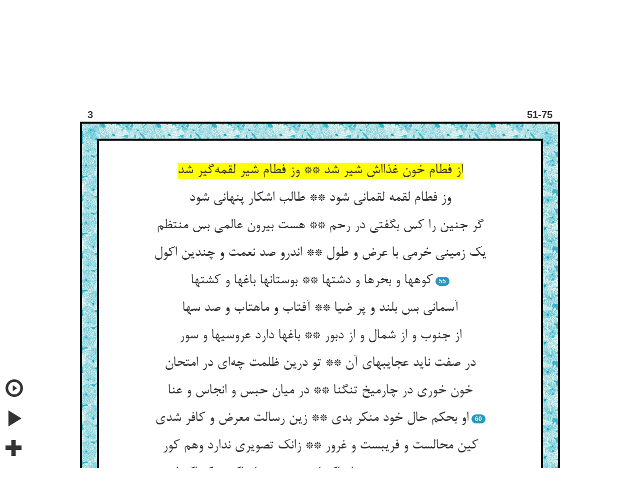

--- FILE ---
content_type: text/html; charset=utf-8
request_url: http://www.masnavi.net/2/25/tur/3/51/
body_size: 63981
content:
<!DOCTYPE html>
<html>
  <head>
  
  
  
  
    
      
	<title>از فطام خون غذااش شیر شد ** وز فطام شیر لقمه‌گیر شد - مثنوی مولانا</title>
	<meta name="description" content="از فطام خون غذااش شیر شد ** وز فطام شیر لقمه‌گیر شد - مثنوی مولانا">
      
    
  
    
  
    
  
    
  
    
  
    
  
    
  
    
  
    
  
    
  
    
  
    
  
    
  
    
  
    
  
    
  
    
  
    
  
    
  
    
  
    
  
    
  
    
  
    
  
    
  
    
  

    <meta name="viewport" content="width=device-width, initial-scale=1">
    <link rel="stylesheet" href="http://maxcdn.bootstrapcdn.com/bootstrap/3.2.0/css/bootstrap.min.css">
    <script src="https://ajax.googleapis.com/ajax/libs/jquery/1.11.1/jquery.min.js"></script>
   
    <!-- for persian font -->
    <!--<link href='http://fonts.googleapis.com/css?family=Amiri&subset=arabic' rel='stylesheet' type='text/css'>-->
    <!-- amiri -->
    <!-- <link href='http://fonts.googleapis.com/css?family=Scheherazade&subset=arabic' rel='stylesheet' type='text/css'> -->
    <!-- shehrazade -->
    <!-- <link href='http://fonts.googleapis.com/css?family=Lateef&subset=arabic' rel='stylesheet' type='text/css'> -->
    <!-- lateef -->
  
<meta property="og:image"  content="http://masnavicards.appspot.com/3-51.jpg" />


  </head>

  <!-- <nav class="navbar navbar-default" style="background-color:#51AEC9;"> too dark -->
  <!-- <nav class="navbar navbar-default" style="background-color:#99E6FF;"> too light -->
  <nav class="navbar navbar-default" style="background-color:#33CCFF;">
    <div class="container-fluid">
      <!-- Brand and toggle get grouped for better mobile display -->
      <div class="navbar-header">
	<button type="button" class="navbar-toggle collapsed" data-toggle="collapse" data-target="#bs-example-navbar-collapse-1">
	  <span class="sr-only">Toggle navigation</span>
	  <span class="icon-bar"></span>
	  <span class="icon-bar"></span>
	  <span class="icon-bar"></span>
	</button>
	
	  
	<a href="/2/25/tur/1/1/">
	  <img class="navbar-brand" src="https://masnavi-static.s3.amazonaws.com/masnavi/MasnaviLogo.png">
	  <!--- TESTING TO PUT IN IMAGE
	  <span class="navtxt">
	    
	    Masnavi
	    
	  </span>-->
	</a>
	
      </div>

      <!-- Collect the nav links, forms, and other content for toggling -->
      <div class="collapse navbar-collapse" id="bs-example-navbar-collapse-1">
	<ul class="nav navbar-nav">


	  <li class="dropdown">
	  <a href="#" class="dropdown-toggle" data-toggle="dropdown" role="button" aria-expanded="false"><span class="navtxt">
	      
	      Contents
	      
	  </span><span class="caret"></span></a>
	    <ul id="contents" class="dropdown-menu scrollable-menu" role="menu">
	      
	      
	      
	      
		<li><a href="/contents/2/25/tur/1/">
		  
		  Book 1
		  
		</a></li>
	      
	      
	      
		<li><a href="/contents/2/25/tur/2/">
		  
		  Book 2
		  
		</a></li>
	      
	      
	      
		<li><a href="/contents/2/25/tur/3/">
		  
		  Book 3
		  
		</a></li>
	      
	      
	      
		<li><a href="/contents/2/25/tur/4/">
		  
		  Book 4
		  
		</a></li>
	      
	      
	      
		<li><a href="/contents/2/25/tur/5/">
		  
		  Book 5
		  
		</a></li>
	      
	      
	      
		<li><a href="/contents/2/25/tur/6/">
		  
		  Book 6
		  
		</a></li>
	      
	      
	    </ul>
	  </li> 

	  <li class="dropdown">
	  <a href="#" class="dropdown-toggle" data-toggle="dropdown" role="button" aria-expanded="false"><span class="navtxt">
	    
	    Trans.
	    
	  </span><span class="caret"></span></a>
	    <ul id="transDrop"  class="dropdown-menu" role="menu">
	      
	      <li><a href="/2/25/eng/3/51/">
		
		English
		
	      </a></li>
	      <li><a href="/2/25/tur/3/51/">
		
		Turkish
		
	      </a></li>
	      
	    </ul>
	  </li>

	  <li class="dropdown">
	  <a href="#" class="dropdown-toggle" data-toggle="dropdown" role="button" aria-expanded="false"><span class="navtxt">
	      
	      Disp. Style
	      
	  </span><span class="caret"></span></a>
	    <ul id="displayStyleDrop"  class="dropdown-menu" role="menu">
	      
		<li><a href="/1/25/tur/3/51/">
		  
		  Both Pers. & Tran
		  
		</a></li>
		<li><a href="/2/25/tur/3/51/">
		  
		  Persian Only
		  
		</a></li>
		<li><a href="/3/25/tur/3/51/">
		  
		  Translation Only
		  
		</a></li>
	      
	    </ul>
	  </li>

	</ul>

	<form class="navbar-form navbar-left" role="search" action="/search/blank/2/25/tur/0/0/" method="post">
	  <input type='hidden' name='csrfmiddlewaretoken' value='VqT7xc1su3mADPYCFWowgDdK2eBBvX8M' />
	  <div class="form-group">
	  
	    <input id="search_box" type="text" name="srch_str" class="form-control" placeholder=
	    
	    "Search Trans./Persian"
	    
	    >
	  
	  </div>
	  <button type="submit" class="btn btn-default"><span class="glyphicon glyphicon-search"></span></button>
	  <a href="#"><span onclick="aboutSearchAlert()" class="glyphicon glyphicon-question-sign"></span></a>
	</form>

	<ul class="nav navbar-nav navbar-right">

	  <li class="dropdown">
	  <a href="#" class="dropdown-toggle" data-toggle="dropdown" role="button" aria-expanded="false"><span class="navtxt">
	      
	      Lines/Pg
	      
	  </span><span class="caret"></span></a>
	    <ul id="linesPerPageDrop"  class="dropdown-menu" role="menu">
	      
	      <li>
		<a href="/2/10/tur/3/51/">
		  10
		</a>
	      </li>
	      <li>
		<a href="/2/25/tur/3/51/">
		  25
		</a>
	      </li>
	      <li>
	        <a href="/2/50/tur/3/51/">
		  50
		</a>
	      </li>
	      
	    </ul>
	  </li>


	  <li><a href="/2/25/tur/2/607/"><span class="navtxt">
	      
	      Random Verse
	      
	  </span></a></li>

	  <li class="dropdown">
	  <a href="#" class="dropdown-toggle" data-toggle="dropdown" role="button" aria-expanded="false"><span class="navtxt">
	      
	      Book 
	      
	  </span><span class="caret"></span></a>
	    <ul id="bookDrop"  class="dropdown-menu" role="menu">
	    
	    
	    
	    
	      <li><a href="/2/25/tur/1/1/">1</a></li>
	    
	    
	    
	      <li><a href="/2/25/tur/2/1/">2</a></li>
	    
	    
	    
	      <li><a href="/2/25/tur/3/1/">3</a></li>
	    
	    
	    
	      <li><a href="/2/25/tur/4/1/">4</a></li>
	    
	    
	    
	      <li><a href="/2/25/tur/5/1/">5</a></li>
	    
	    
	    
	      <li><a href="/2/25/tur/6/1/">6</a></li>
	    
	    
	    </ul>
	  </li> 

	  <li>
	    
	    <form class="navbar-form navbar-right" role="search" action="/2/25/tur/3/" method="post">
	    
	      <input type='hidden' name='csrfmiddlewaretoken' value='VqT7xc1su3mADPYCFWowgDdK2eBBvX8M' />
	      <div class="form-group">
		
		Verse:
		
		
		<input id="verseBox" type="text" name="form_v_num" class="form-control" placeholder="1-4810" style="height:2em; width:5.8em" >
		
	      </div>
	      <button type="submit" class="btn btn-default">
		
		Go
		
	      </button>
	    </form>
	  </li>
          
	  
	  <li><a href="/about/2/25/tur/3/51/"><span class="navtxt">
	      
	      More
	      
	  </span></a></li>
	  

	</ul>
      </div><!-- /.navbar-collapse -->
    </div><!-- /.container-fluid -->
  </nav>

  <div class='col pull-right' id='lang_choice'>
    <a href="/en/">English</a> &nbsp;&nbsp;
    <a href="/tr/tur/">Türkçe</a> &nbsp;&nbsp;
    <span class='med-persian'><a href="/fa/2/">فارسی</a></span> &nbsp;&nbsp;
  </div></br>

  
  <body onload="goToText()">
  <!-- <body style="background-color:#ffffe0;" onload="goToText()"> -->


  
  

  <audio id="aud8152">
    <source id="src8152" src="https://masnavi-static.s3.amazonaws.com/masnavi/aud/Verses1/1-1.mp3" type="audio/mpeg">
  </audio>


  


  
  <ul class="pager">
    <li><a id="previous_page_link" href="/2/25/tur/3/1/"><span class="glyphicon glyphicon-chevron-left"></span></a></li>
    <li><a id="next_page_link" href="/2/25/tur/3/76/"><span class="glyphicon glyphicon-chevron-right"></span></a></li>
  </ul>
  



  <div class="container" style="width: 75%; margin:0 auto;">
    <div id="book_and_line_row" class="row">
      <div class="row-same-height row-full-height">
	<div class="col-xs-6 col-xs-height col-full-height">
	  <div class="item">
	    <div class="content" style="font-size:20px;">
	      <b>3</b>
	    </div>
	  </div>
	</div>
	<div class="col-xs-6 col-xs-height col-bottom">
	  <div class="item">
	    <div class="content" style="font-size:20px;">
	      <span class="pull-right"><b>51-75</b></span>
	    </div>
	  </div>
	</div>
      </div>
    </div>
  </div>

  <div style="width: 75%; margin:0 auto; border: 4px solid black;">
    <div class="border-container" style="width: 100%; margin:0 auto;">
      <div id="poem_text" class="container" style="width: 100%; margin:0 auto;border: 4px solid black;">
	
	    <ul class="list-group" style="text-align: center; font-size:20px;">
	    <br>
	  


	    
	       

		 <!--both-style normal (persian) -->
	         

		 <!--persian only-style normal -->
	         
		 <div>
		    <p></p><p></p>
		    <li>
		    <span class="highlight-inactive large-persian" id="reg_p_txt8152" onclick="selectText('reg_p_txt'+8152)">از فطام خون غذااش شیر شد ** وز فطام شیر لقمه‌گیر شد</span></li>
		    <li class="list-group-item hidden-response"><span>Kandan kesilince gıdası süt olur, sütten kesilince lokma yemeğe başlar.</span></li>
		 </div>
		 

		 <!--tran only-style normal -->
		 

	       

	       <!--both-style normal (tran) -->
	       

	    


	  


	    
	       

		 <!--both-style normal (persian) -->
	         

		 <!--persian only-style normal -->
	         
		 <div>
		    <p></p><p></p>
		    <li>
		    <span class="highlight-inactive large-persian" id="reg_p_txt8153" onclick="selectText('reg_p_txt'+8153)">وز فطام لقمه لقمانی شود ** طالب اشکار پنهانی شود</span></li>
		    <li class="list-group-item hidden-response"><span>Lokmadan kesildi mi Lokman kesilir, gizli matlûba talip olur.</span></li>
		 </div>
		 

		 <!--tran only-style normal -->
		 

	       

	       <!--both-style normal (tran) -->
	       

	    


	  


	    
	       

		 <!--both-style normal (persian) -->
	         

		 <!--persian only-style normal -->
	         
		 <div>
		    <p></p><p></p>
		    <li>
		    <span class="highlight-inactive large-persian" id="reg_p_txt8154" onclick="selectText('reg_p_txt'+8154)">گر جنین را کس بگفتی در رحم ** هست بیرون عالمی بس منتظم</span></li>
		    <li class="list-group-item hidden-response"><span>Ana karnındaki çocuğa birisi dese ki: Dışarda pek düzgün, pek güzel bir âlem var…</span></li>
		 </div>
		 

		 <!--tran only-style normal -->
		 

	       

	       <!--both-style normal (tran) -->
	       

	    


	  


	    
	       

		 <!--both-style normal (persian) -->
	         

		 <!--persian only-style normal -->
	         
		 <div>
		    <p></p><p></p>
		    <li>
		    <span class="highlight-inactive large-persian" id="reg_p_txt8155" onclick="selectText('reg_p_txt'+8155)">یک زمینی خرمی با عرض و طول ** اندرو صد نعمت و چندین اکول</span></li>
		    <li class="list-group-item hidden-response"><span>Boyuna, enine geniş bir yeryüzü… Orada nice nimetler var, nice sonsuz yiyecek şeyler.</span></li>
		 </div>
		 

		 <!--tran only-style normal -->
		 

	       

	       <!--both-style normal (tran) -->
	       

	    


	  


	    
	       
                 
	         <!--persian for both-style with line number -->
	         

	         <!--persian for only-style with line number -->
	         
		 <div>
		    <p></p><p></p>
		   <li>
		   <span class="highlight-inactive large-persian" id="reg_p_txt8156" onclick="selectText('reg_p_txt'+8156)">کوهها و بحرها و دشتها ** بوستانها باغها و کشتها</span><span>   </span><span class="badge">55</span></li>
		    <li class="list-group-item hidden-response"><span>Dağlar, denizler, ovalar, bostanlar, bağlar, çayırlar…</span></li>
		 </div>
		 

	         <!--tran with line number, when disp_style is tran only -->
		 

	       

	       <!--both-style normal (tran) -->
	       

	    


	  


	    
	       

		 <!--both-style normal (persian) -->
	         

		 <!--persian only-style normal -->
	         
		 <div>
		    <p></p><p></p>
		    <li>
		    <span class="highlight-inactive large-persian" id="reg_p_txt8157" onclick="selectText('reg_p_txt'+8157)">آسمانی بس بلند و پر ضیا ** آفتاب و ماهتاب و صد سها</span></li>
		    <li class="list-group-item hidden-response"><span>Pek yüksek, ziyadar bir gökyüzü… Güneş, ay ışığı, yüzlerce süha yıldızı.</span></li>
		 </div>
		 

		 <!--tran only-style normal -->
		 

	       

	       <!--both-style normal (tran) -->
	       

	    


	  


	    
	       

		 <!--both-style normal (persian) -->
	         

		 <!--persian only-style normal -->
	         
		 <div>
		    <p></p><p></p>
		    <li>
		    <span class="highlight-inactive large-persian" id="reg_p_txt8158" onclick="selectText('reg_p_txt'+8158)">از جنوب و از شمال و از دبور ** باغها دارد عروسیها و سور</span></li>
		    <li class="list-group-item hidden-response"><span>Yıldızdan, poyrazdan, doğudan, batıdan esen yeller… Bağlar bahçeler gelin gibi süslenmekte, bezenmekte.</span></li>
		 </div>
		 

		 <!--tran only-style normal -->
		 

	       

	       <!--both-style normal (tran) -->
	       

	    


	  


	    
	       

		 <!--both-style normal (persian) -->
	         

		 <!--persian only-style normal -->
	         
		 <div>
		    <p></p><p></p>
		    <li>
		    <span class="highlight-inactive large-persian" id="reg_p_txt8159" onclick="selectText('reg_p_txt'+8159)">در صفت ناید عجایبهای آن ** تو درین ظلمت چه‌ای در امتحان</span></li>
		    <li class="list-group-item hidden-response"><span>O âlemdeki şaşılacak şeyler anlatılamaz ki… Sen, neden bu kapkaranlık yerde mihnetler içindesin?</span></li>
		 </div>
		 

		 <!--tran only-style normal -->
		 

	       

	       <!--both-style normal (tran) -->
	       

	    


	  


	    
	       

		 <!--both-style normal (persian) -->
	         

		 <!--persian only-style normal -->
	         
		 <div>
		    <p></p><p></p>
		    <li>
		    <span class="highlight-inactive large-persian" id="reg_p_txt8160" onclick="selectText('reg_p_txt'+8160)">خون خوری در چارمیخ تنگنا ** در میان حبس و انجاس و عنا</span></li>
		    <li class="list-group-item hidden-response"><span>Bu daracık çarmıhta kan yemektesin; hapis içinde, pislikler içinde, sıkıntılar içindesin.</span></li>
		 </div>
		 

		 <!--tran only-style normal -->
		 

	       

	       <!--both-style normal (tran) -->
	       

	    


	  


	    
	       
                 
	         <!--persian for both-style with line number -->
	         

	         <!--persian for only-style with line number -->
	         
		 <div>
		    <p></p><p></p>
		   <li>
		   <span class="highlight-inactive large-persian" id="reg_p_txt8161" onclick="selectText('reg_p_txt'+8161)">او بحکم حال خود منکر بدی ** زین رسالت معرض و کافر شدی</span><span>   </span><span class="badge">60</span></li>
		    <li class="list-group-item hidden-response"><span>Çocuk, kendi haline bakıp bunları inkâr eder, bu elçilikten yüz çevirir, kâfir olur.</span></li>
		 </div>
		 

	         <!--tran with line number, when disp_style is tran only -->
		 

	       

	       <!--both-style normal (tran) -->
	       

	    


	  


	    
	       

		 <!--both-style normal (persian) -->
	         

		 <!--persian only-style normal -->
	         
		 <div>
		    <p></p><p></p>
		    <li>
		    <span class="highlight-inactive large-persian" id="reg_p_txt8162" onclick="selectText('reg_p_txt'+8162)">کین محالست و فریبست و غرور ** زانک تصویری ندارد وهم کور</span></li>
		    <li class="list-group-item hidden-response"><span>Olmayacak şey, hileden, yalandan başka bir şey değil, der. Kör adamın vehmi, bunu anlamaktan ne kadar uzak!</span></li>
		 </div>
		 

		 <!--tran only-style normal -->
		 

	       

	       <!--both-style normal (tran) -->
	       

	    


	  


	    
	       

		 <!--both-style normal (persian) -->
	         

		 <!--persian only-style normal -->
	         
		 <div>
		    <p></p><p></p>
		    <li>
		    <span class="highlight-inactive large-persian" id="reg_p_txt8163" onclick="selectText('reg_p_txt'+8163)">جنس چیزی چون ندید ادراک او ** نشنود ادراک منکرناک او</span></li>
		    <li class="list-group-item hidden-response"><span>Buna benzer bir şey görmediği için münkir idraki bunu da kavramaz.</span></li>
		 </div>
		 

		 <!--tran only-style normal -->
		 

	       

	       <!--both-style normal (tran) -->
	       

	    


	  


	    
	       

		 <!--both-style normal (persian) -->
	         

		 <!--persian only-style normal -->
	         
		 <div>
		    <p></p><p></p>
		    <li>
		    <span class="highlight-inactive large-persian" id="reg_p_txt8164" onclick="selectText('reg_p_txt'+8164)">همچنانک خلق عام اندر جهان ** زان جهان ابدال می‌گویندشان</span></li>
		    <li class="list-group-item hidden-response"><span>İşte cihandaki halk da buna benzer. Abdal, onlara öbür âlemden bahsetti mi,</span></li>
		 </div>
		 

		 <!--tran only-style normal -->
		 

	       

	       <!--both-style normal (tran) -->
	       

	    


	  


	    
	       

		 <!--both-style normal (persian) -->
	         

		 <!--persian only-style normal -->
	         
		 <div>
		    <p></p><p></p>
		    <li>
		    <span class="highlight-inactive large-persian" id="reg_p_txt8165" onclick="selectText('reg_p_txt'+8165)">کین جهان چاهیست بس تاریک و تنگ ** هست بیرون عالمی بی بو و رنگ</span></li>
		    <li class="list-group-item hidden-response"><span>“Bu dünya kapkaranlık, dapdaracık bir kuyudur… Bu kuyunun dışında renksiz, kokusuz bir âlem var” dedi mi.</span></li>
		 </div>
		 

		 <!--tran only-style normal -->
		 

	       

	       <!--both-style normal (tran) -->
	       

	    


	  


	    
	       
                 
	         <!--persian for both-style with line number -->
	         

	         <!--persian for only-style with line number -->
	         
		 <div>
		    <p></p><p></p>
		   <li>
		   <span class="highlight-inactive large-persian" id="reg_p_txt8166" onclick="selectText('reg_p_txt'+8166)">هیچ در گوش کسی زیشان نرفت ** کین طمع آمد حجاب ژرف و زفت</span><span>   </span><span class="badge">65</span></li>
		    <li class="list-group-item hidden-response"><span>Bu söz onların hiçbirinin kulağına girmez. Çünkü bu dünya tamahı, kuvvetli ve büyük yerdedir.</span></li>
		 </div>
		 

	         <!--tran with line number, when disp_style is tran only -->
		 

	       

	       <!--both-style normal (tran) -->
	       

	    


	  


	    
	       

		 <!--both-style normal (persian) -->
	         

		 <!--persian only-style normal -->
	         
		 <div>
		    <p></p><p></p>
		    <li>
		    <span class="highlight-inactive large-persian" id="reg_p_txt8167" onclick="selectText('reg_p_txt'+8167)">گوش را بندد طمع از استماع ** چشم را بندد غرض از اطلاع</span></li>
		    <li class="list-group-item hidden-response"><span>Tamah, kulağa bir şey duyurmaz. Garez, gözü kapar adama bir şey anlatmaz.</span></li>
		 </div>
		 

		 <!--tran only-style normal -->
		 

	       

	       <!--both-style normal (tran) -->
	       

	    


	  


	    
	       

		 <!--both-style normal (persian) -->
	         

		 <!--persian only-style normal -->
	         
		 <div>
		    <p></p><p></p>
		    <li>
		    <span class="highlight-inactive large-persian" id="reg_p_txt8168" onclick="selectText('reg_p_txt'+8168)">همچنانک آن جنین را طمع خون ** کان غذای اوست در اوطان دون</span></li>
		    <li class="list-group-item hidden-response"><span>Nitekim o ana karnındaki çocuk da kana tamah ettiğinden, o aşağılık yurtlara kan, onun gıdası olduğundan.</span></li>
		 </div>
		 

		 <!--tran only-style normal -->
		 

	       

	       <!--both-style normal (tran) -->
	       

	    


	  


	    
	       

		 <!--both-style normal (persian) -->
	         

		 <!--persian only-style normal -->
	         
		 <div>
		    <p></p><p></p>
		    <li>
		    <span class="highlight-inactive large-persian" id="reg_p_txt8169" onclick="selectText('reg_p_txt'+8169)">از حدیث این جهان محجوب کرد ** غیر خون او می‌نداند چاشت خورد</span></li>
		    <li class="list-group-item hidden-response"><span>Tamah ona bu âleme sözü duyurmaz. Bedendeki kanı, gönlüne sevdirir.</span></li>
		 </div>
		 

		 <!--tran only-style normal -->
		 

	       

	       <!--both-style normal (tran) -->
	       

	    


	  


	    

	       <!--persian heading, both-style -->
	      

	       <!--persian heading, only-style -->
	      
		  <p></p><p></p>
		  <p></p><p></p>
	       <div>
		  <p></p><p></p>
		  <li>
		  <span class="highlight-inactive large-persian" id="reg_p_txt8170" onclick="selectText('reg_p_txt'+8170)"><b>قصه‌ی خورندگان پیل‌بچه از حرص و  ترک نصیحت ناصح</b></span></li>
		  <li class="list-group-item hidden-response"><span><b>Hırslarından fil yavrularını yiyenler ve yemeyin diyenin öğüdünü dinlemeyenler</b></span></li>
	       </div>
	      

	       <!--english heading when in both-style -->
	      

	       <!--english heading when in tranonly-style -->
	      

	    


	  


	    
	       

		 <!--both-style normal (persian) -->
	         

		 <!--persian only-style normal -->
	         
		 <div>
		    <p></p><p></p>
		    <li>
		    <span class="highlight-inactive large-persian" id="reg_p_txt8171" onclick="selectText('reg_p_txt'+8171)">آن شنیدی تو که در هندوستان ** دید دانایی گروهی دوستان</span></li>
		    <li class="list-group-item hidden-response"><span>Bilmem işittin mi? Akıllı, bir adam, Hindistan’ da dostlarından iki üç kişinin</span></li>
		 </div>
		 

		 <!--tran only-style normal -->
		 

	       

	       <!--both-style normal (tran) -->
	       

	    


	  


	    
	       
                 
	         <!--persian for both-style with line number -->
	         

	         <!--persian for only-style with line number -->
	         
		 <div>
		    <p></p><p></p>
		   <li>
		   <span class="highlight-inactive large-persian" id="reg_p_txt8172" onclick="selectText('reg_p_txt'+8172)">گرسنه مانده شده بی‌برگ و عور ** می‌رسیدند از سفر از راه دور</span><span>   </span><span class="badge">70</span></li>
		    <li class="list-group-item hidden-response"><span>Uzak bir seferden geldiklerini, aç ve çıplak bir halde bulunduklarını gördü.</span></li>
		 </div>
		 

	         <!--tran with line number, when disp_style is tran only -->
		 

	       

	       <!--both-style normal (tran) -->
	       

	    


	  


	    
	       

		 <!--both-style normal (persian) -->
	         

		 <!--persian only-style normal -->
	         
		 <div>
		    <p></p><p></p>
		    <li>
		    <span class="highlight-inactive large-persian" id="reg_p_txt8173" onclick="selectText('reg_p_txt'+8173)">مهر داناییش جوشید و بگفت ** خوش سلامیشان و چون گلبن شکفت</span></li>
		    <li class="list-group-item hidden-response"><span>Bilgiden doğma merhameti coşup “ Hoş geldiniz” dedi, güller gibi açıldı.</span></li>
		 </div>
		 

		 <!--tran only-style normal -->
		 

	       

	       <!--both-style normal (tran) -->
	       

	    


	  


	    
	       

		 <!--both-style normal (persian) -->
	         

		 <!--persian only-style normal -->
	         
		 <div>
		    <p></p><p></p>
		    <li>
		    <span class="highlight-inactive large-persian" id="reg_p_txt8174" onclick="selectText('reg_p_txt'+8174)">گفت دانم کز تجوع وز خلا ** جمع آمد رنجتان زین کربلا</span></li>
		    <li class="list-group-item hidden-response"><span>“Biliyorum… Karnınız bomboş, pek açsınız. Açlıktan âdeta Kerbelâ’ya düşmüşsünüz, bu yüzden bütün mihnetlere uğramışsınız.</span></li>
		 </div>
		 

		 <!--tran only-style normal -->
		 

	       

	       <!--both-style normal (tran) -->
	       

	    


	  


	    
	       

		 <!--both-style normal (persian) -->
	         

		 <!--persian only-style normal -->
	         
		 <div>
		    <p></p><p></p>
		    <li>
		    <span class="highlight-inactive large-persian" id="reg_p_txt8175" onclick="selectText('reg_p_txt'+8175)">لیک الله الله ای قوم جلیل ** تا نباشد خوردتان فرزند پیل</span></li>
		    <li class="list-group-item hidden-response"><span>Fakat dostlar, aman Allah için olsun sakın fil yavrusu yemeyin.</span></li>
		 </div>
		 

		 <!--tran only-style normal -->
		 

	       

	       <!--both-style normal (tran) -->
	       

	    


	  


	    
	       

		 <!--both-style normal (persian) -->
	         

		 <!--persian only-style normal -->
	         
		 <div>
		    <p></p><p></p>
		    <li>
		    <span class="highlight-inactive large-persian" id="reg_p_txt8176" onclick="selectText('reg_p_txt'+8176)">پیل هست این سو که اکنون می‌روید ** پیل‌زاده مشکرید و بشنوید</span></li>
		    <li class="list-group-item hidden-response"><span>Şimdi gideceğiniz yolda filler vardır… Benim öğüdümü can-ü gönülden dinleyin.</span></li>
		 </div>
		 

		 <!--tran only-style normal -->
		 

	       

	       <!--both-style normal (tran) -->
	       

	    


	  


	    
	       
                 
	         <!--persian for both-style with line number -->
	         

	         <!--persian for only-style with line number -->
	         
		 <div>
		    <p></p><p></p>
		   <li>
		   <span class="highlight-inactive large-persian" id="reg_p_txt8177" onclick="selectText('reg_p_txt'+8177)">پیل‌بچگانند اندر راهتان ** صید ایشان هست بس دلخواهتان</span><span>   </span><span class="badge">75</span></li>
		    <li class="list-group-item hidden-response"><span>Yolunuzdaki fil yavrularını avlamak istersiniz. Bu gönlünüze pek hoş gelir.</span></li>
		 </div>
		 

	         <!--tran with line number, when disp_style is tran only -->
		 

	       

	       <!--both-style normal (tran) -->
	       

	    


	  
       
	</ul>
	<div id="bottom_page"></div>
	<div class="navbar navbar-fixed-bottom">
	  <span id="continuous-button" class="glyphicon glyphicon-play-circle play-hover" onclick="continuousRecite()"></span><br><br>
	  <span id="play-button" class="glyphicon glyphicon-play play-hover" onclick="playVoice()"></span><br><br>
	  
	  <span id="drop-button" class="glyphicon glyphicon-plus drop-hover" onclick="dropDown()"></span><br><br>
	  
	</div><!--play button footer -->
      </div> <!--container -->
    </div> <!--border container -->
  </div> <!--container -->
  <ul class="pager">
    <li><a href="/2/25/tur/3/1/"><span class="glyphicon glyphicon-chevron-left"></span></a></li>
    <li><a href="/2/25/tur/3/76/"><span class="glyphicon glyphicon-chevron-right"></span></a></li>
  </ul>

  <div id="footer">
    <span>
      <center>
	masnavi.net <span class="glyphicon glyphicon-copyright-mark"></span> 2015-2026
      </center>
    </span>
  </div>



    <script src="http://maxcdn.bootstrapcdn.com/bootstrap/3.2.0/js/bootstrap.min.js"></script>


    <!-- Google Analytics Script for private site -->
    <script>
      (function(i,s,o,g,r,a,m){i['GoogleAnalyticsObject']=r;i[r]=i[r]||function(){
       (i[r].q=i[r].q||[]).push(arguments)},i[r].l=1*new Date();a=s.createElement(o),
       m=s.getElementsByTagName(o)[0];a.async=1;a.src=g;m.parentNode.insertBefore(a,m)
       })(window,document,'script','//www.google-analytics.com/analytics.js','ga');

      ga('create', 'UA-60618384-1', 'auto');
      ga('send', 'pageview');
    </script>


    <!-- Google Analytics Script for public site -->
    <script>
      (function(i,s,o,g,r,a,m){i['GoogleAnalyticsObject']=r;i[r]=i[r]||function(){
       (i[r].q=i[r].q||[]).push(arguments)},i[r].l=1*new Date();a=s.createElement(o),
       m=s.getElementsByTagName(o)[0];a.async=1;a.src=g;m.parentNode.insertBefore(a,m)
       })(window,document,'script','//www.google-analytics.com/analytics.js','ga');

      ga('create', 'UA-60618384-2', 'auto');
      ga('send', 'pageview');

    </script>


    <!-- Menu Toggle Script -->
    <script>
    $("#menu-toggle").click(function(e) {
	e.preventDefault();
	$("#wrapper").toggleClass("toggled");
	});
    </script>


  </body>

    

    <style>
      .scrollable-menu {
	height: auto;
	max-height: 200px;
	overflow-x: hidden;
      }
    </style>
    <style>
      .well.my-well { width: 80%; margin: 0 auto; }
    </style>
    <style>
      .navtxt 
      { 
	color: black;
	font-size: large;
      }
    </style>
   
    <style>
      @font-face {
	font-family: 'myfont'; 
	src: url(https://masnavi-static.s3.amazonaws.com/masnavi/NAZANIN.TTF); 
/*	src: url(https://masnavi-static.s3.amazonaws.com/masnavi/xb shiraz.ttf);*/
      }

      @font-face {
	font-family: 'kfgqpc_uthman_taha_naskhRg';
	src: url(https://masnavi-static.s3.amazonaws.com/masnavi/uthmantn1_ver10-webfont.eot); 
	src: url(https://masnavi-static.s3.amazonaws.com/masnavi/uthmantn1_ver10-webfont.eot#iefix) format('embedded-opentype'),
	url(https://masnavi-static.s3.amazonaws.com/masnavi/uthmantn1_ver10-webfont.woff2) format('woff2'),
	url(https://masnavi-static.s3.amazonaws.com/masnavi/uthmantn1_ver10-webfont.woff) format('woff'),
	url(https://masnavi-static.s3.amazonaws.com/masnavi/uthmantn1_ver10-webfont.ttf) format('truetype'),
	url(https://masnavi-static.s3.amazonaws.com/masnavi/uthmantn1_ver10-webfont.svg#kfgqpc_uthman_taha_naskhRg) format('svg');
	font-weight: normal;
	font-style: normal;
      }

      .large-persian
      {
	font-size: xx-large;
/*	font-family: 'kfgqpc_uthman_taha_naskhRg';*/
	font-family: 'myfont';
/*	font-family: 'Lateef', cursive;*/
/*	font-family: 'Scheherazade', serif;*/
/*	font-family: 'Amiri', serif;*/
      }

      .reg-persian
      {
	font-size: large;
	font-family: 'myfont';
      }
      .med-persian
      {
	font-size: x-large;
	font-family: 'myfont';
      }
      .navbar-brand 
      { 
	margin-top: 5px; 
	max-width: 210px; 
	padding: 0; 
      }
    </style>



    
  


  <style>
  ul
  {
    list-style-type: none;
  }
  </style>

  <style>
  body
  {
    padding-bottom: 10em;
  }
  </style>

  <style>
  .hide-play
  {
    visibility: hidden;
  }
  </style>

  <style>
  .list-group-item {
    background-color:white; 
    border:solid 2px black;
    margin-bottom: 50px;
  }
  </style> 

  <style>
  .border-container {
    border: 30px solid transparent;
    border-image: url(https://masnavi-static.s3.amazonaws.com/masnavi/rockflowers_border.jpg);
    border-image-slice: 40;
    border-image-width: 30px;
    border-image-outset: 0;
    border-image-repeat: round;
  }
  </style> 
  <!--background-color:#ffffe0;-->

  <style>
  .badge {
    background-color:#269abc; 
  }
  </style>

  <style>
  .highlight
  {
    background-color:yellow;
  }
  </style>

  <style>
  .highlight-inactive
  {
    background-color:transparent;
  }
  </style>

  <style>
  span.play-hover:hover
  {
    color:#269abc;
  }
  </style>

  <style>
  span.pause-hover:hover
  {
    color:#269abc;
  }
  </style>

  <style>
  span.drop-hover:hover
  {
    color:#269abc;
  }
  </style>

  <style>
  .glyphicon-play
  {
    position:relative; 
    left:0.3em; 
    font-size:2.5em
  }
  </style>

  <style>
  .glyphicon-play-circle
  {
    position:relative; 
    left:0.3em; 
    font-size:2.5em
  }
  </style>

  <style>
  .glyphicon-pause
  {
    position:relative; 
    left:0.3em; 
    font-size:2.5em
  }
  </style>

  <style>
  .glyphicon-plus
  {
    position:relative; 
    left:0.3em; 
    font-size:2.5em
  }
  </style>
  
  <style>
  .glyphicon-minus
  {
    position:relative; 
    left:0.3em; 
    font-size:2.5em
  }
  </style>
  
  <style>
  span.highlight-inactive:hover
  {
    background-color:#FFFF99;
  }
  </style>

  <!-- <link rel="shortcut icon" href="https://masnavi-static.s3.amazonaws.com/masnavi/browser_image.jpg"> -->


    <script type="text/javascript">
      function aboutSearchAlert()
      {
	alert("Examples:\n\
	Verses containing both the words 'hidden' and 'treasure':\n\
		            hidden treasure\n\
	Verses containing either both the words 'prophet said' or the word 'ahmad' or all three together:\n\
		            prophet said | ahmad\n\
        Verses containing names with diacritics like Báyazíd:\n\
			    b.yaz.d\n\
        Verses containing 'night' exactly, and not 'nights', 'knight', etc.:\n\
			    ''night''\n\
	    ");
      }

      function isRTL(s){           
       	var ltrChars = 'A-Za-z\u00C0-\u00D6\u00D8-\u00F6\u00F8-\u02B8\u0300-\u0590\u0800-\u1FFF'+'\u2C00-\uFB1C\uFDFE-\uFE6F\uFEFD-\uFFFF';
	var rtlChars = '\u0591-\u07FF\uFB1D-\uFDFD\uFE70-\uFEFC';
	var rtlDirCheck = new RegExp('^[^'+ltrChars+']*['+rtlChars+']');

	return rtlDirCheck.test(s);
      };
      
      function correct_input_dir(){
      //gets called on search_eng body page load
        var curr_srch_str = $('#search_box').val();
        for( var c = 0; c < curr_srch_str.length; c++)
	//loop through all chars of curr srch str
	{
	  var checkRTL = isRTL(curr_srch_str.charAt(c));
	  var dir = checkRTL ? 'RTL' : 'LTR';

	  if( check_if_special_char(curr_srch_str.charCodeAt(c)) )
	  {
	  //if it's a space, period, open paren, close paren, star, quest mark, open brack, close brack, vert bar (OR), double quote,
	  //or carriage return, or backspace, or EOT
	  //don't change the current direction
	    dir = 'OTHER';
	  }

	  if( dir == "RTL" | dir == "LTR" )
	  {
	  //if rtl char found, switch to rtl and break loop, so it stays that way. same for ltr
	    srch_input.style.direction = dir;
	    break;
	  }
	}
      }

      function check_if_special_char(c)
      {
	return( c == 32 | c == 46 | c == 40 | c == 41 | c == 42 | c == 63 | 
		    c == 91 | c == 93 | c == 124 | c == 34 | c == 13 | c == 8 |
		    c == 3  | c == 127 )
		//if it's a space, period, open paren, close paren, star, quest mark, open brack, close brack, vert bar (OR),
	        //double quote,
		//or carriage return, or backspace, or EOT
      }

      var srch_input = $('#search_box').on('keypress', keypress)[0];
      function keypress(e){
	setTimeout(function(){
	    var checkRTL = isRTL( String.fromCharCode(e.charCode) );
	    var dir = checkRTL ? 'RTL' : 'LTR';
	    //if rtl, go RTL, else go LTR

	    if( check_if_special_char(e.charCode) )
	    {
	    //if it's a space, period, open paren, close paren, star, quest mark, open brack, close brack, vert bar (OR), double quote,
	    //or carriage return, or backspace, or EOT
	    //don't change the current direction
	      dir = 'OTHER';
	    }

	    if( dir == "RTL" | dir == "LTR" )
	    {
	      srch_input.style.direction = dir;
	    }

	    },100);
      }
    </script>

    
  
  <!--<script src="https://masnavi-static.s3.amazonaws.com/masnavi/scripts/switch_page.js"></script> WON'T work unless in html. Keep this for example -->
   <script type="text/javascript">

    function verseInFocus(){

      var searchBox = $('#search_box');
      var contents = $('#contents');
      var transDrop = $('#transDrop');
      var bookDrop = $('#bookDrop');
      var verseBox = $('#verseBox');

      return(
	!searchBox.is(document.activeElement)	&& 
	!contents.is(document.activeElement)	&& 
	!transDrop.is(document.activeElement)	&& 
	!bookDrop.is(document.activeElement)	&& 
	!verseBox.is(document.activeElement) 
      );

    }

    function repeat()
    {
      upOrDownLine("down"); 
      playVoice();
      var aud_elem = document.getElementsByTagName("AUDIO")[0];
      aud_elem.addEventListener('loadedmetadata', function() {
	  //alert(aud_elem.duration);
	  var dur = aud_elem.duration*1000;
	  setTimeout(repeat, dur);
      });
    }

    function nextCont(){
      var deferred = $.Deferred();
      var verse_changed;
      var curr_aud_id = $('audio').attr('id');
      $('audio').one('ended', function() {
	if( curr_aud_id == $('audio').attr('id') )
	// if the aud id is still the same as when
	// it started when it stopped
	{
	  upOrDownLine("down"); 
	  deferred.resolve();
	}
	else
	{
	  deferred.reject();
	}
	return;
      });

      return deferred.promise();
    }//end fun



    function continuousRecite() {

      var is_playing = playVoice();
      if ( is_playing == 1 )
      //if continuous recite was clicked again, only
      // continue with the fn if the audio is playing
      {
	var play_again = nextCont();
	play_again.done(continuousRecite).fail(function(){return;});
      }

    }//end fn

    function getCurrHlElem() {
	var highlighted_element = document.getElementsByClassName("highlight");
	var curr_hl_elem;
	for (var i = 0; i < highlighted_element.length; i++) {
	  curr_hl_elem = highlighted_element[i].id;
	  //get the SINGLE currently highlighted element
	}
	alert(curr_hl_elem);
        return curr_hl_elem;	
    }// end getCurrHlElem()


    function playVoice() {
      if ( verseInFocus() )  
      {
	var highlighted_element = document.getElementsByClassName("highlight");
	var curr_hl_elem;
	for (var i = 0; i < highlighted_element.length; i++) {
	  curr_hl_elem = highlighted_element[i].id;
	  //get the SINGLE currently highlighted element
	  // this is the one which we want to play voice for
	  // on spacebar	
	}	

	var aud_id_prefix = "aud";
	var src_id_prefix = "src";
	var id_number = parseInt(curr_hl_elem.replace(/[^0-9\.]/g, ''), 10);    
	//get rid of all non-numerical characters before the number
	//find unique number (id number) of highlighted elem (verse)
	var aud_id = aud_id_prefix+8152;
	//by default, the aud_id and src_id have this id
	var src_id = src_id_prefix+8152;

        //first retrieve first audio tags (should only be one)
	var aud_elem = document.getElementsByTagName("AUDIO")[0];
	//now retrieve the source elem within it
	var src_elem = aud_elem.getElementsByTagName("SOURCE")[0];
	var src_id_number = parseInt(src_elem.id.replace(/[^0-9\.]/g, ''), 10);    
	//get rid of all non-numerical characters before the number
	//find unique number (id number) of current recitation in audio elem 

        //if the audio is already playing, pause it and end the fn
	if ( src_id_number == id_number && !aud_elem.paused ) {
        //if the audio has the same id_number as the hl verse and it's not paused (i.e. playing)
	//then stop it with the hit of the spacebar
	  aud_elem.pause();
	  //pause the recitation
	  return 0;
	  //end the fn 0 means paused
	} 
	else if ( src_id_number == id_number && aud_elem.paused && aud_elem.currentTime > 0 && !aud_elem.ended ) {
        //else, if the audio has been started and not yet ended and is now paused, restart at the place it left off!
	  aud_elem.play();
	  //resume the recitation
	  return 1;
	  //end the fn 1 means played
	}
	else if ( src_id_number == id_number && aud_elem.paused && aud_elem.currentTime > 0 && aud_elem.ended ) {
	//else, if the audio was played and reached its end and the user never 
	//switched verse, don't download again. Simply restart audio and play again
	  aud_currentTime = 0;
	  //restart audio
	  aud_elem.play();
	  //play
	  return 1;
	  //end the fn 1 means played
        }
	//otherwise, load the currently highlighted verse's audio and play it


        //show verse is playing by switching to pause 

	//We must do this since I can't use js variables in the call for static resources
	
	if ( id_number == 8152 ) {
	  src_elem.src = "https://masnavi-static.s3.amazonaws.com/masnavi/aud/Verses3/3-8152.mp3";
	  //src_elem.src = "https://masnavi-static.s3.amazonaws.com/masnavi/aud/Verses3/3-51.mp3";
	  //found this solution for getting variable into static resource load on stackoverflow... it works for now!!
	}
	
	if ( id_number == 8153 ) {
	  src_elem.src = "https://masnavi-static.s3.amazonaws.com/masnavi/aud/Verses3/3-8153.mp3";
	  //src_elem.src = "https://masnavi-static.s3.amazonaws.com/masnavi/aud/Verses3/3-52.mp3";
	  //found this solution for getting variable into static resource load on stackoverflow... it works for now!!
	}
	
	if ( id_number == 8154 ) {
	  src_elem.src = "https://masnavi-static.s3.amazonaws.com/masnavi/aud/Verses3/3-8154.mp3";
	  //src_elem.src = "https://masnavi-static.s3.amazonaws.com/masnavi/aud/Verses3/3-53.mp3";
	  //found this solution for getting variable into static resource load on stackoverflow... it works for now!!
	}
	
	if ( id_number == 8155 ) {
	  src_elem.src = "https://masnavi-static.s3.amazonaws.com/masnavi/aud/Verses3/3-8155.mp3";
	  //src_elem.src = "https://masnavi-static.s3.amazonaws.com/masnavi/aud/Verses3/3-54.mp3";
	  //found this solution for getting variable into static resource load on stackoverflow... it works for now!!
	}
	
	if ( id_number == 8156 ) {
	  src_elem.src = "https://masnavi-static.s3.amazonaws.com/masnavi/aud/Verses3/3-8156.mp3";
	  //src_elem.src = "https://masnavi-static.s3.amazonaws.com/masnavi/aud/Verses3/3-55.mp3";
	  //found this solution for getting variable into static resource load on stackoverflow... it works for now!!
	}
	
	if ( id_number == 8157 ) {
	  src_elem.src = "https://masnavi-static.s3.amazonaws.com/masnavi/aud/Verses3/3-8157.mp3";
	  //src_elem.src = "https://masnavi-static.s3.amazonaws.com/masnavi/aud/Verses3/3-56.mp3";
	  //found this solution for getting variable into static resource load on stackoverflow... it works for now!!
	}
	
	if ( id_number == 8158 ) {
	  src_elem.src = "https://masnavi-static.s3.amazonaws.com/masnavi/aud/Verses3/3-8158.mp3";
	  //src_elem.src = "https://masnavi-static.s3.amazonaws.com/masnavi/aud/Verses3/3-57.mp3";
	  //found this solution for getting variable into static resource load on stackoverflow... it works for now!!
	}
	
	if ( id_number == 8159 ) {
	  src_elem.src = "https://masnavi-static.s3.amazonaws.com/masnavi/aud/Verses3/3-8159.mp3";
	  //src_elem.src = "https://masnavi-static.s3.amazonaws.com/masnavi/aud/Verses3/3-58.mp3";
	  //found this solution for getting variable into static resource load on stackoverflow... it works for now!!
	}
	
	if ( id_number == 8160 ) {
	  src_elem.src = "https://masnavi-static.s3.amazonaws.com/masnavi/aud/Verses3/3-8160.mp3";
	  //src_elem.src = "https://masnavi-static.s3.amazonaws.com/masnavi/aud/Verses3/3-59.mp3";
	  //found this solution for getting variable into static resource load on stackoverflow... it works for now!!
	}
	
	if ( id_number == 8161 ) {
	  src_elem.src = "https://masnavi-static.s3.amazonaws.com/masnavi/aud/Verses3/3-8161.mp3";
	  //src_elem.src = "https://masnavi-static.s3.amazonaws.com/masnavi/aud/Verses3/3-60.mp3";
	  //found this solution for getting variable into static resource load on stackoverflow... it works for now!!
	}
	
	if ( id_number == 8162 ) {
	  src_elem.src = "https://masnavi-static.s3.amazonaws.com/masnavi/aud/Verses3/3-8162.mp3";
	  //src_elem.src = "https://masnavi-static.s3.amazonaws.com/masnavi/aud/Verses3/3-61.mp3";
	  //found this solution for getting variable into static resource load on stackoverflow... it works for now!!
	}
	
	if ( id_number == 8163 ) {
	  src_elem.src = "https://masnavi-static.s3.amazonaws.com/masnavi/aud/Verses3/3-8163.mp3";
	  //src_elem.src = "https://masnavi-static.s3.amazonaws.com/masnavi/aud/Verses3/3-62.mp3";
	  //found this solution for getting variable into static resource load on stackoverflow... it works for now!!
	}
	
	if ( id_number == 8164 ) {
	  src_elem.src = "https://masnavi-static.s3.amazonaws.com/masnavi/aud/Verses3/3-8164.mp3";
	  //src_elem.src = "https://masnavi-static.s3.amazonaws.com/masnavi/aud/Verses3/3-63.mp3";
	  //found this solution for getting variable into static resource load on stackoverflow... it works for now!!
	}
	
	if ( id_number == 8165 ) {
	  src_elem.src = "https://masnavi-static.s3.amazonaws.com/masnavi/aud/Verses3/3-8165.mp3";
	  //src_elem.src = "https://masnavi-static.s3.amazonaws.com/masnavi/aud/Verses3/3-64.mp3";
	  //found this solution for getting variable into static resource load on stackoverflow... it works for now!!
	}
	
	if ( id_number == 8166 ) {
	  src_elem.src = "https://masnavi-static.s3.amazonaws.com/masnavi/aud/Verses3/3-8166.mp3";
	  //src_elem.src = "https://masnavi-static.s3.amazonaws.com/masnavi/aud/Verses3/3-65.mp3";
	  //found this solution for getting variable into static resource load on stackoverflow... it works for now!!
	}
	
	if ( id_number == 8167 ) {
	  src_elem.src = "https://masnavi-static.s3.amazonaws.com/masnavi/aud/Verses3/3-8167.mp3";
	  //src_elem.src = "https://masnavi-static.s3.amazonaws.com/masnavi/aud/Verses3/3-66.mp3";
	  //found this solution for getting variable into static resource load on stackoverflow... it works for now!!
	}
	
	if ( id_number == 8168 ) {
	  src_elem.src = "https://masnavi-static.s3.amazonaws.com/masnavi/aud/Verses3/3-8168.mp3";
	  //src_elem.src = "https://masnavi-static.s3.amazonaws.com/masnavi/aud/Verses3/3-67.mp3";
	  //found this solution for getting variable into static resource load on stackoverflow... it works for now!!
	}
	
	if ( id_number == 8169 ) {
	  src_elem.src = "https://masnavi-static.s3.amazonaws.com/masnavi/aud/Verses3/3-8169.mp3";
	  //src_elem.src = "https://masnavi-static.s3.amazonaws.com/masnavi/aud/Verses3/3-68.mp3";
	  //found this solution for getting variable into static resource load on stackoverflow... it works for now!!
	}
	
	if ( id_number == 8170 ) {
	  src_elem.src = "https://masnavi-static.s3.amazonaws.com/masnavi/aud/Verses3/3-8170.mp3";
	  //src_elem.src = "https://masnavi-static.s3.amazonaws.com/masnavi/aud/Verses3/3-68.mp3";
	  //found this solution for getting variable into static resource load on stackoverflow... it works for now!!
	}
	
	if ( id_number == 8171 ) {
	  src_elem.src = "https://masnavi-static.s3.amazonaws.com/masnavi/aud/Verses3/3-8171.mp3";
	  //src_elem.src = "https://masnavi-static.s3.amazonaws.com/masnavi/aud/Verses3/3-69.mp3";
	  //found this solution for getting variable into static resource load on stackoverflow... it works for now!!
	}
	
	if ( id_number == 8172 ) {
	  src_elem.src = "https://masnavi-static.s3.amazonaws.com/masnavi/aud/Verses3/3-8172.mp3";
	  //src_elem.src = "https://masnavi-static.s3.amazonaws.com/masnavi/aud/Verses3/3-70.mp3";
	  //found this solution for getting variable into static resource load on stackoverflow... it works for now!!
	}
	
	if ( id_number == 8173 ) {
	  src_elem.src = "https://masnavi-static.s3.amazonaws.com/masnavi/aud/Verses3/3-8173.mp3";
	  //src_elem.src = "https://masnavi-static.s3.amazonaws.com/masnavi/aud/Verses3/3-71.mp3";
	  //found this solution for getting variable into static resource load on stackoverflow... it works for now!!
	}
	
	if ( id_number == 8174 ) {
	  src_elem.src = "https://masnavi-static.s3.amazonaws.com/masnavi/aud/Verses3/3-8174.mp3";
	  //src_elem.src = "https://masnavi-static.s3.amazonaws.com/masnavi/aud/Verses3/3-72.mp3";
	  //found this solution for getting variable into static resource load on stackoverflow... it works for now!!
	}
	
	if ( id_number == 8175 ) {
	  src_elem.src = "https://masnavi-static.s3.amazonaws.com/masnavi/aud/Verses3/3-8175.mp3";
	  //src_elem.src = "https://masnavi-static.s3.amazonaws.com/masnavi/aud/Verses3/3-73.mp3";
	  //found this solution for getting variable into static resource load on stackoverflow... it works for now!!
	}
	
	if ( id_number == 8176 ) {
	  src_elem.src = "https://masnavi-static.s3.amazonaws.com/masnavi/aud/Verses3/3-8176.mp3";
	  //src_elem.src = "https://masnavi-static.s3.amazonaws.com/masnavi/aud/Verses3/3-74.mp3";
	  //found this solution for getting variable into static resource load on stackoverflow... it works for now!!
	}
	
	if ( id_number == 8177 ) {
	  src_elem.src = "https://masnavi-static.s3.amazonaws.com/masnavi/aud/Verses3/3-8177.mp3";
	  //src_elem.src = "https://masnavi-static.s3.amazonaws.com/masnavi/aud/Verses3/3-75.mp3";
	  //found this solution for getting variable into static resource load on stackoverflow... it works for now!!
	}
	

	stopAudioAndUpdateId(id_number);

	aud_elem.load();
	//load audio element

	aud_elem.play();
	//play the audio
        
	return 1;
	//return 1 means played

      }//end if to exclude space bar when pressed in search box, etc.
    }

    function goToLine(elem) {
      var body = $("html, body");
      body.animate({scrollTop: $(elem).offset().top}, 500);
      //body.animate(id, '500');
      //elem.scrollIntoView();
    }


    function checkVisible( elm, evalType ) {
      evalType = evalType || "visible";

      var vpH = $(window).height(), // Viewport Height
	  st = $(window).scrollTop(), // Scroll Top
	  y = $(elm).offset().top,
	  elementHeight = $(elm).height();

      if (evalType === "visible") return ((y < (vpH + st)) && (y > (st - elementHeight)));
      if (evalType === "above") return ((y < (vpH + st)));
    }

    function stopAudioAndUpdateId(next_id_number)
    {
      //this is for when next verse is selected, so audio from
      //old verse doesn't keep playing.
      //first retrieve first audio tags (should only be one)
      var aud_elem = document.getElementsByTagName("AUDIO")[0];
      //now retrieve the source elem within it
      var src_elem = aud_elem.getElementsByTagName("SOURCE")[0];
      var src_id_number = parseInt(src_elem.id.replace(/[^0-9\.]/g, ''), 10);    
      //get rid of all non-numerical characters before the number
      //find unique number (id number) of current recitation in audio elem 
      if ( aud_elem.readyState > 1 )
      {
        aud_elem.pause();
	//pause whatever verse is playing now
	aud_elem.currentTime = 0;
      }
      //now change aud_elem and src_elem's id to
      //reflect the new verse. Now when spacebar is
      //pressed on newly highlighted verse, correct 
      //verse will be played
      aud_elem.id = "aud"+String(next_id_number);
      //change id of elem. "aud" is prefix
      src_elem.id = "src"+String(next_id_number);
      //change id of elem. "aud" is prefix
    }




    function upOrDownLine(direction){

      if ( verseInFocus() )  
      {
        var both = 1;
	var just_pers = 2;
	var just_tran = 3;
	var highlighted_element = document.getElementsByClassName("highlight");
	var html_id;
	var visibility_elem;
	var scroll_to_elem;
	for (var i = 0; i < highlighted_element.length; i++) {
	  html_id = highlighted_element[i].id;
	}

	var reg_id_prefix = "reg_p_txt";
	var reg_tran_id_prefix = "reg_tran_txt";
	var id_number = parseInt(html_id.replace(/[^0-9\.]/g, ''), 10);    
	//get rid of all non-numerical characters before the number
       
        var curr_id_prefix = "";
	var prev_id_prefix = "";
        //these are to allow for the change in disp_style
	if ( 2 == both )
	//if it's both pers and trans
	{
	  curr_id_prefix = reg_id_prefix;
	  prev_id_prefix = reg_tran_id_prefix;
	}
	else if ( 2 == just_pers )
	//if it's just pers
	{
	  curr_id_prefix = reg_id_prefix;
	  prev_id_prefix = reg_id_prefix;
	}
	else if ( 2 == just_tran )
	//if it's just trans
	{
	  curr_id_prefix = reg_tran_id_prefix;
	  prev_id_prefix = reg_tran_id_prefix;
	}

	var next_id_number = 0;
	if(direction == "up"){
	  next_id_number = id_number - 1; 
	} else if( direction == "down") {
	  next_id_number = id_number + 1; 
	}

	var next_id = curr_id_prefix+String(next_id_number);
	scroll_to_elem = document.getElementById(next_id);
	visibility_elem = scroll_to_elem;
	if( direction == "down") {
	//this is to make the next verse more visible
	  visibility_elem = document.getElementById(curr_id_prefix+String(next_id_number+1));
	  if( 8177 < next_id_number+1 ) {
	  //if that next element doesn't exist, don't check for it
	    visibility_elem = document.getElementById(curr_id_prefix+String(next_id_number));
	  }
	  //if next verse after one to be highlighte, if its persian is not visible,
	  //we want to scroll
	  //to make sure the trans never gets cut off b/c it thinks 
	  //the line 'isn't off screen'
	}
	if (html_id)
	{
	  if (next_id_number > 8177) {
	  //if the next line is on the next pg  
	    rightArrowPressed();
	    //go to the next page
	  }
	  else if (next_id_number < 8152 ) {
	  //if the next line is on the prev pg  
	    leftArrowPressed();
	    //go to the prev page
	  }

	  selectText(curr_id_prefix+String(next_id_number));
	  //must check if highlighted text is off window

	  if ( !checkVisible(visibility_elem, "visible") ) {
	    if( direction == "down") {
	    //this is to make the next verse more visible
	      scroll_to_elem = document.getElementById(prev_id_prefix+String(id_number));
	      //subtract one so that the screen is always just above the current
	      //highlighted verse -- the verse previous to it!
	    }
	    else if ( direction == "up" ) {
	      scroll_to_elem = document.getElementById(prev_id_prefix+String(next_id_number-1));
	      //subtract one so that the screen is always just above the current
	      //highlighted verse -- the verse previous to it!
	      if ( 8152 == next_id_number ){
		scroll_to_elem = document.getElementById('book_and_line_row');
		//This allows so that the user will be able to see s/he is
		//at the top of the pagk	
	      }
	    }
	    goToLine(scroll_to_elem);
	  }//if not visible
          
	  stopAudioAndUpdateId(next_id_number)


	}//if the tag even exists

	if ( 8177 == next_id_number ){
	//if at the last line, scroll to bottom of page
	  scroll_to_elem = document.getElementById('bottom_page');
	  //This allows so that the user will be able to see s/he is
	  //at the bottom of the page no matter what
	  goToLine(scroll_to_elem);
	}

	//no matter what, when next id is top verse, go to top!
	if ( 8152 == next_id_number ){
	  scroll_to_elem = document.getElementById('book_and_line_row');
	  //This allows so that the user will be able to see s/he is
	  //at the top of the pagk	
	  goToLine(scroll_to_elem);
	}

	return false;
	//this is to disable the key otherwise
      }//if none of the other elements on page are in focus
    }//end upArrowPressed  


    function selectText(containerid) {

      var inputText = document.getElementById(containerid);
      var innerHTML = inputText.innerHTML;

      //first check for all elements with class highlight and highlight-inactive
      var highlighted_elements = document.getElementsByClassName("highlight");
      var inactive_elements = document.getElementsByClassName("highlight-inactive");
      var i = 0;

      var next_id_number = parseInt(containerid.replace(/[^0-9\.]/g, ''), 10);    
      //get rid of all non-numerical characters before the number

      var hl_id = "hl"+inputText.id;
      var no_tag = true;

      if (highlighted_elements){
      //if any elements with that
      // then go through and remove the classes
	for ( i = 0; i < highlighted_elements.length; i++ ) {

	  highlighted_elements[i].className = highlighted_elements[i].className.replace( /(?:^|\s)highlight(?!\S)/g , 'highlight-inactive' );
	  //regex for the class, then remove it
	}//for
      }//if higlighted_elements
      
      if (inactive_elements){
      //if any elements with that
      // then check if current one already has the span tag 

	for ( i = 0; i < inactive_elements.length; i++ ) {

	  if ( hl_id == inactive_elements[i].id  ) {
	  //if there is already a span tag, don't add another
	    inactive_elements[i].className = inactive_elements[i].className.replace( /(?:^|\s)highlight-inactive(?!\S)/g , 'highlight');
	    //regex for the class, then replace it
	    no_tag = false;
	  }

	}//for
	
      } //if higlighted_elements
      
     if (no_tag) {
        //if element doesn't already have span tag, then add it
	innerHTML = "<span "+"id="+hl_id+" class='highlight'>" + innerHTML + "</span>";
	inputText.innerHTML = innerHTML;
     }
     
     /*
     //this adds hashtag+linenumber to url. Right now this
     //implementation slows browsing down too much w/ little to no benefit
     var id_number = parseInt(containerid.replace(/[^0-9\.]/g, ''), 10);    
     var line_num = -1;
     
     if ( 8152 == id_number )
     {
       line_num = 51;
     }
     
     if ( 8153 == id_number )
     {
       line_num = 52;
     }
     
     if ( 8154 == id_number )
     {
       line_num = 53;
     }
     
     if ( 8155 == id_number )
     {
       line_num = 54;
     }
     
     if ( 8156 == id_number )
     {
       line_num = 55;
     }
     
     if ( 8157 == id_number )
     {
       line_num = 56;
     }
     
     if ( 8158 == id_number )
     {
       line_num = 57;
     }
     
     if ( 8159 == id_number )
     {
       line_num = 58;
     }
     
     if ( 8160 == id_number )
     {
       line_num = 59;
     }
     
     if ( 8161 == id_number )
     {
       line_num = 60;
     }
     
     if ( 8162 == id_number )
     {
       line_num = 61;
     }
     
     if ( 8163 == id_number )
     {
       line_num = 62;
     }
     
     if ( 8164 == id_number )
     {
       line_num = 63;
     }
     
     if ( 8165 == id_number )
     {
       line_num = 64;
     }
     
     if ( 8166 == id_number )
     {
       line_num = 65;
     }
     
     if ( 8167 == id_number )
     {
       line_num = 66;
     }
     
     if ( 8168 == id_number )
     {
       line_num = 67;
     }
     
     if ( 8169 == id_number )
     {
       line_num = 68;
     }
     
     if ( 8170 == id_number )
     {
       line_num = 68;
     }
     
     if ( 8171 == id_number )
     {
       line_num = 69;
     }
     
     if ( 8172 == id_number )
     {
       line_num = 70;
     }
     
     if ( 8173 == id_number )
     {
       line_num = 71;
     }
     
     if ( 8174 == id_number )
     {
       line_num = 72;
     }
     
     if ( 8175 == id_number )
     {
       line_num = 73;
     }
     
     if ( 8176 == id_number )
     {
       line_num = 74;
     }
     
     if ( 8177 == id_number )
     {
       line_num = 75;
     }
     
     //change url verse number
     if ( window.location.href.match(/#(\d+)$/) )
     //if there is already a hashtag 
     {
       window.location.href = window.location.href.replace(/#(\d+)$/, "#"+String(line_num));
     }
     else
     //otherwise,
     {
       window.location.href = window.location.href+"#"+String(line_num);
     }
     */

     stopAudioAndUpdateId(next_id_number);
     //if any audio is playing, silence it. Then set audio element to currently
     //highlighted element's id number
    
     
       if ( $("#drop-button").hasClass("glyphicon-minus") && $(".highlight").closest("div").children(".hidden-response").is(':hidden') )
       {
	 $("#drop-button").toggleClass('glyphicon-minus');
	 $("#drop-button").toggleClass('glyphicon-plus');
       }
       //if dropdown button is minus and hidden response isn't visible
       else if 
       ( $("#drop-button").hasClass("glyphicon-plus") && $(".highlight").closest("div").children(".hidden-response").is(':visible') )
       {
	 $("#drop-button").toggleClass('glyphicon-plus');
	 $("#drop-button").toggleClass('glyphicon-minus');
       }
     

    }//end selectText


    function tranSelectText(containerid) {
      var just_tran = 3;
      if ( 2 == just_tran ) 
      //when tran verse clicked, it should only
      //highlight if in tran-only style
      {
	selectText(containerid);
      }
    }//end tranSelectText


    function getPosition(element) {
      var xPosition = 0;
      var yPosition = 0;

      while(element) {
	xPosition += (element.offsetLeft - element.scrollLeft + element.clientLeft);
	yPosition += (element.offsetTop - element.scrollTop + element.clientTop);
	element = element.offsetParent;
      }
      return { x: xPosition, y: yPosition };
    }

    function goToText() {
      var both = 1;
      var just_pers = 2;
      var just_tran = 3;
      var reg_id_prefix = "reg_p_txt";
      var reg_tran_id_prefix = "reg_tran_txt";
      var curr_id_prefix = ""; 
      if ( 2 == both || 2 == just_pers )
      //if it's both pers and trans or just pers
      {
	curr_id_prefix = reg_id_prefix;
      }
      else if ( 2 == just_tran )
      //if it's just trans
      {
	curr_id_prefix = reg_tran_id_prefix;
      }
      
      selectText(curr_id_prefix+8152);
      //no matter what verse, always highlight
      if(3 != 1 || 51 != 1)
      {
	var body = $("html, body");
	var elem = document.getElementById('book_and_line_row');
	//var pos = getPosition(elem);
	body.animate({scrollTop: $(elem).offset().top}, 750);
	//window.scrollTo(pos.x, pos.y);
      }
    }//end goToText


    function leftArrowPressed() {
      var targetInput = $('#search_box');

      if(!targetInput.is(document.activeElement)) {
	if ($('previous_page_link')) location.href = "/2/25/tur/3/1/";
      }
    }

    function rightArrowPressed() {
      var targetInput = $('#search_box');

      if(!targetInput.is(document.activeElement)) {
	if ($('next_page_link')) location.href = "/2/25/tur/3/76/";
      }
    }

    function dropDown() {

      $("#drop-button").toggleClass('glyphicon-plus');
      $("#drop-button").toggleClass('glyphicon-minus');
      var toggle = $('.highlight').closest("div");
      toggle.children('.hidden-response').slideToggle(900);

    }


    $(document).ready(function(){

	$('.hidden-response').hide();

    });


    $('audio').on('playing', function() {
	if ( $("#play-button").hasClass('glyphicon-play play-hover') )
	{
	  $("#play-button").removeClass('glyphicon-play play-hover');
	}
	$("#play-button").addClass('glyphicon-pause pause-hover');
    });
    $('audio').on('pause', function() {
	if ( $("#play-button").hasClass('glyphicon-pause pause-hover') )
	{
	  $("#play-button").removeClass('glyphicon-pause pause-hover');
	}
	$("#play-button").addClass('glyphicon-play play-hover');
    });
    $('audio').on('end', function() {
	if ( $("#play-button").hasClass('glyphicon-pause pause-hover') )
	{
	  $("#play-button").removeClass('glyphicon-pause pause-hover');
	}
	$("#play-button").addClass('glyphicon-play play-hover');
    });




    document.onkeydown = function(evt) {
      evt = evt || window.event;

      var key_val = evt.which;
      //alert(key_val);

      switch (key_val) {
	case 37:
	  leftArrowPressed();
	  break;
	case 39:
	  rightArrowPressed();
	  break;
	case 38:
	  upOrDownLine("up");
	  if ( verseInFocus() )  
	  {
	    return false;
	    //this is to disable the key otherwise
	  }
	  break;
	case 40:
	  upOrDownLine("down");
	  if ( verseInFocus() )  
	  {
	    return false;
	    //this is to disable the key otherwise
	  }
	  break;
	case 32:
	  if ( 2 == 1 || 2 == 2 || 2 == 3  )
	  //playvoice if both or just pers or just tran (since now have dropdown)
	  {
	    playVoice();
	    //continuousRecite();
	    if ( verseInFocus() )  
	    {
	      return false;
	      //this is to disable the key otherwise
	    }
	  }
	  break;
	case 9:
	  var toggle = $('.highlight').parent().parent().parent();
	  //have to several levels up to get to parent div
	  $("#drop-button").toggleClass('glyphicon-plus');
	  $("#drop-button").toggleClass('glyphicon-minus');
	  toggle.children('.hidden-response').slideToggle(900);
	  if ( verseInFocus() )  
	  {
	    return false;
	    //this is to disable the key otherwise
	  }
	  break;
          
      }//end switch

    };
   </script> 


</html>
